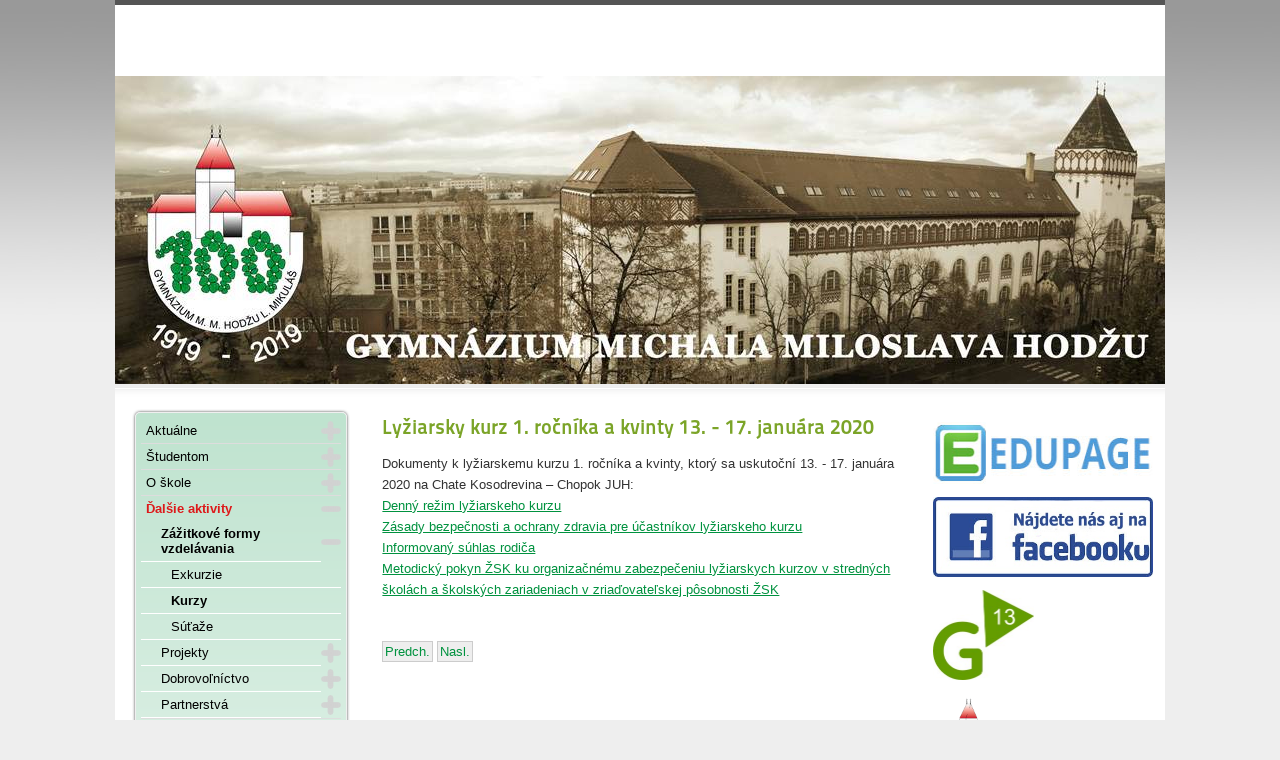

--- FILE ---
content_type: text/html; charset=utf-8
request_url: https://gymlm.sk/index.php/dalsie-aktivity/zaitkove-formy-vzdelavania/kurzy/1131-lyziarsky-kurz-1-rocnika-a-kvinty-23-27-januar-2020
body_size: 9390
content:
	<!DOCTYPE html><html xmlns="http://www.w3.org/1999/xhtml" xml:lang="sk-sk" lang="sk-sk" dir="ltr" >
	<head>
		<base href="https://gymlm.sk/index.php/dalsie-aktivity/zaitkove-formy-vzdelavania/kurzy/1131-lyziarsky-kurz-1-rocnika-a-kvinty-23-27-januar-2020" />
	<meta http-equiv="content-type" content="text/html; charset=utf-8" />
	<meta name="keywords" content="Gymnázium Hodžu Liptovský Mikuláš GMMH gymlm" />
	<meta name="author" content="Administrator" />
	<meta name="description" content="Gymnázium Michala Miloslava Hodžu v Liptovskom Mikuláši" />
	<meta name="generator" content="Joomla! - Open Source Content Management" />
	<title>Lyžiarsky kurz 1. ročníka a kvinty 13. - 17. januára 2020</title>
	<link href="/templates/beez5/favicon.ico" rel="shortcut icon" type="image/vnd.microsoft.icon" />
	<link href="/modules/mod_accordeonmenuck/themes/default/css.php?cssid=accordeonck161" rel="stylesheet" type="text/css" />
	<style type="text/css">

#accordeonck161 { padding:0;margin:0;padding-top: 5px;padding-right: 5px;padding-bottom: 5px;padding-left: 5px;margin-top: 1px;margin-right: 1px;margin-bottom: 1px;margin-left: 1px;background: #BFE3CF;background-color: #BFE3CF;background: -moz-linear-gradient(top,  #BFE3CF 0%, #DFF1E7 100%);background: -webkit-gradient(linear, left top, left bottom, color-stop(0%,#BFE3CF), color-stop(100%,#DFF1E7)); background: -webkit-linear-gradient(top,  #BFE3CF 0%,#DFF1E7 100%);background: -o-linear-gradient(top,  #BFE3CF 0%,#DFF1E7 100%);background: -ms-linear-gradient(top,  #BFE3CF 0%,#DFF1E7 100%);background: linear-gradient(top,  #BFE3CF 0%,#DFF1E7 100%); -moz-border-radius: 5px 5px 5px 5px;-webkit-border-radius: 5px 5px 5px 5px;border-radius: 5px 5px 5px 5px;-moz-box-shadow: 0px 0px 3px 0px #444444;-webkit-box-shadow: 0px 0px 3px 0px #444444;box-shadow: 0px 0px 3px 0px #444444;border-top: #EFEFEF 1px solid ;border-right: #EFEFEF 1px solid ;border-bottom: #EFEFEF 1px solid ;border-left: #EFEFEF 1px solid ; } 
#accordeonck161 li.accordeonck { list-style: none;overflow: hidden; }
#accordeonck161 ul[class^="content"] { margin:0;padding:0; }
#accordeonck161 li.accordeonck > span { position: relative; display: block; }
#accordeonck161 li.accordeonck.parent > span { padding-right: 20px;}
#accordeonck161 li.parent > span span.toggler_icon { position: absolute; cursor: pointer; display: block; height: 100%; z-index: 10;right:0; background: url(/modules/mod_accordeonmenuck/assets/plus.png) center center no-repeat !important;width: 20px;}
#accordeonck161 li.parent.open > span span.toggler_icon { right:0; background: url(/modules/mod_accordeonmenuck/assets/minus.png) center center no-repeat !important;}
#accordeonck161 li.accordeonck.level2 > span { }
#accordeonck161 li.level2 li.accordeonck > span { }
#accordeonck161 a.accordeonck { display: block;text-decoration: none; color: #000000;font-size: 13px;}
#accordeonck161 a.accordeonck:hover { text-decoration: none; color: #DD191A;}
#accordeonck161 li.parent > span a { display: block;outline: none; }
#accordeonck161 li.parent.open > span a {  }
#accordeonck161 a.accordeonck > .badge { margin: 0 0 0 5px; }
#accordeonck161 li.level1 > span {  } 
#accordeonck161 li.level1 > span a { padding-top: 5px;padding-right: 5px;padding-bottom: 5px;padding-left: 5px;color: #000000;font-size: 13px; } 
#accordeonck161 li.level1 > span span.accordeonckdesc { font-size: 10px; } 
#accordeonck161 li.level1:hover > span {  } 
#accordeonck161 li.level1:hover > span a { color: #DD191A; } 
#accordeonck161 li.level1.active > span {  } 
#accordeonck161 li.level1.active > span a { color: #DD191A; } #accordeonck161 ul[class^="content"] {
	display: none;
}
	</style>
	<script type="application/json" class="joomla-script-options new">{"csrf.token":"c996cb8b53f003971a541c1f708c7d0c","system.paths":{"root":"","base":""},"system.keepalive":{"interval":840000,"uri":"\/index.php\/component\/ajax\/?format=json"}}</script>
	<script src="/media/jui/js/jquery.min.js?f473936563a23db26e1b5ab5852663b4" type="text/javascript"></script>
	<script src="/media/jui/js/jquery-noconflict.js?f473936563a23db26e1b5ab5852663b4" type="text/javascript"></script>
	<script src="/media/jui/js/jquery-migrate.min.js?f473936563a23db26e1b5ab5852663b4" type="text/javascript"></script>
	<script src="/media/jui/js/bootstrap.min.js?f473936563a23db26e1b5ab5852663b4" type="text/javascript"></script>
	<script src="/media/system/js/mootools-core.js?f473936563a23db26e1b5ab5852663b4" type="text/javascript"></script>
	<script src="/media/system/js/core.js?f473936563a23db26e1b5ab5852663b4" type="text/javascript"></script>
	<script src="/media/system/js/mootools-more.js?f473936563a23db26e1b5ab5852663b4" type="text/javascript"></script>
	<!--[if lt IE 9]><script src="/media/system/js/polyfill.event.js?f473936563a23db26e1b5ab5852663b4" type="text/javascript"></script><![endif]-->
	<script src="/media/system/js/keepalive.js?f473936563a23db26e1b5ab5852663b4" type="text/javascript"></script>
	<script src="/media/com_accordeonmenuck/assets/accordeonmenuck.js" type="text/javascript"></script>
	<script src="/media/com_accordeonmenuck/assets/jquery.easing.1.3.js" type="text/javascript"></script>
	<script type="text/javascript">
jQuery(document).ready(function(jQuery){new Accordeonmenuck('#accordeonck161', {fadetransition : false,eventtype : 'click',transition : 'linear',menuID : 'accordeonck161',defaultopenedid : '',activeeffect : '',showcounter : '',showactive : '1',closeothers : '1',duree : 500});}); 
	</script>

		<link rel="stylesheet" href="/templates/system/css/system.css" type="text/css" />
		<link rel="stylesheet" href="/templates/beez5/css/position.css" type="text/css" media="screen,projection" />
		<link rel="stylesheet" href="/templates/beez5/css/layout.css" type="text/css" media="screen,projection" />
		<link rel="stylesheet" href="/templates/beez5/css/print.css" type="text/css" media="Print" />
		<link rel="stylesheet" href="/templates/beez5/css/beez5.css" type="text/css" />
		<link rel="stylesheet" href="/templates/beez5/css/general.css" type="text/css" />
				<!--[if lte IE 6]>
			<link href="/templates/beez5/css/ieonly.css" rel="stylesheet" type="text/css" />
		<![endif]-->
		<!--[if IE 7]>
			<link href="/templates/beez5/css/ie7only.css" rel="stylesheet" type="text/css" />
		<![endif]-->
		<!--[if lt IE 9]>
			<script type="text/javascript" src="/templates/beez5/javascript/html5.js"></script>
		<![endif]-->
		<script type="text/javascript" src="/templates/beez5/javascript/hide.js"></script>

		<script type="text/javascript">
			var big ='85%';
			var small='53%';
			var altopen='is open';
			var altclose='is closed';
			var bildauf='/templates/beez5/images/plus.png';
			var bildzu='/templates/beez5/images/minus.png';
			var rightopen='Open info';
			var rightclose='Close info';
			var fontSizeTitle='Font size';
            var bigger='Bigger';
            var reset='Reset';
            var smaller='Smaller';
            var biggerTitle='Increase size';
            var resetTitle='Revert styles to default';
            var smallerTitle='Decrease size';
		</script>

	</head>

	<body>

<div id="all">
	<div id="back">
			<header id="header">
							<div class="logoheader" onclick="location.href='http://www.gymlm.sk'"; style="cursor: pointer;" >
					<h1 id="logo">

																				<span class="header1">
										</span></h1>
				</div><!-- end logoheader -->

					<ul class="skiplinks">
						<li><a href="#main" class="u2">Skip to content</a></li>
						<li><a href="#nav" class="u2">Jump to main navigation and login</a></li>
												<li><a href="#additional" class="u2">Jump to additional information</a></li>
											</ul>
					<h2 class="unseen">Nav view search</h2>
					<h3 class="unseen">Navigation</h3>
					
					<div id="line">
					<div id="fontsize"></div>
					<h3 class="unseen">Search</h3>
					
					</div> <!-- end line -->
		<div id="header-image">
			
							<img src="/templates/beez5/images/fruits.jpg"  alt="Logo" />
					</div>
					</header><!-- end header -->
				<div id="contentarea2">
					<div id="breadcrumbs">

							

					</div>

					
													<nav class="left1 " id="nav">
						
										<div class="moduletable">
						<div class="accordeonck ">
<ul class="menu" id="accordeonck161">
<li id="item-51" class="accordeonck item51 first parent parent level1 " data-level="1" ><span class="accordeonck_outer toggler toggler_1"><span class="toggler_icon"></span><a class="accordeonck " href="javascript:void(0);" >Aktuálne<span class="accordeonckdesc"></span></a></span><ul class="content_1 accordeonck" style="display:none;"><li id="item-231" class="accordeonck item231 first level2 " data-level="2" ><span class="accordeonck_outer "><a class="accordeonck " href="/index.php/frontpage/novinky" >Novinky<span class="accordeonckdesc"></span></a></span></li><li id="item-170" class="accordeonck item170 last level2 " data-level="2" ><span class="accordeonck_outer "><a class="accordeonck " href="https://gymlm01.sharepoint.com/:l:/s/TULIP2/FMaNJ2zXSIpBs0t1tu8Z90gBtU9qyql6PQyzdzSt4j3qhg" target="_blank" >Kalendár podujatí<span class="accordeonckdesc"></span></a></span></li></ul></li><li id="item-88" class="accordeonck item88 parent parent level1 " data-level="1" ><span class="accordeonck_outer toggler toggler_1"><span class="toggler_icon"></span><a class="accordeonck " href="javascript:void(0);" >Študentom<span class="accordeonckdesc"></span></a></span><ul class="content_1 accordeonck" style="display:none;"><li id="item-56" class="accordeonck item56 first level2 " data-level="2" ><span class="accordeonck_outer "><a class="accordeonck " href="http://gymlm.edupage.org/login/?" >Žiacka knižka<span class="accordeonckdesc"></span></a></span></li><li id="item-57" class="accordeonck item57 parent parent level2 " data-level="2" ><span class="accordeonck_outer toggler toggler_2"><span class="toggler_icon"></span><a class="accordeonck " href="javascript:void(0);" >Študovňa<span class="accordeonckdesc"></span></a></span><ul class="content_2 accordeonck" style="display:none;"><li id="item-95" class="accordeonck item95 first level3 " data-level="3" ><span class="accordeonck_outer "><a class="accordeonck " href="/index.php/studium/studovna/e-learning" >E-learning<span class="accordeonckdesc"></span></a></span></li><li id="item-155" class="accordeonck item155 level3 " data-level="3" ><span class="accordeonck_outer "><a class="accordeonck " href="/index.php/studium/studovna/kolska-kninica" >Školská knižnica<span class="accordeonckdesc"></span></a></span></li><li id="item-156" class="accordeonck item156 level3 " data-level="3" ><span class="accordeonck_outer "><a class="accordeonck " href="/index.php/studium/studovna/vzdelavacie-portaly" >Vzdelávacie portály<span class="accordeonckdesc"></span></a></span></li><li id="item-214" class="accordeonck item214 last level3 " data-level="3" ><span class="accordeonck_outer "><a class="A:visited { color: #FFFF00; text-decoration: none; font-weight: bold; } accordeonck " href="/index.php/studium/studovna/2013-03-18-09-56-26" title="Tulip" >Na Tulipe<span class="accordeonckdesc"></span></a></span></li></ul></li><li id="item-152" class="accordeonck item152 level2 " data-level="2" ><span class="accordeonck_outer "><a class="accordeonck " href="http://gymlm.edupage.org/substitution/?" >Zastupovanie<span class="accordeonckdesc"></span></a></span></li><li id="item-153" class="accordeonck item153 level2 " data-level="2" ><span class="accordeonck_outer "><a class="accordeonck " href="http://gymlm.edupage.org/timetable/?" >Rozvrh hodín<span class="accordeonckdesc"></span></a></span></li><li id="item-257" class="accordeonck item257 last level2 " data-level="2" ><span class="accordeonck_outer "><a class="accordeonck " href="/index.php/studium/dotazniky-pre-ziakov" onclick="window.open(this.href,'targetWindow','toolbar=no,location=no,status=no,menubar=no,scrollbars=yes,resizable=yes');return false;" >Dotazníky pre žiakov<span class="accordeonckdesc"></span></a></span></li></ul></li><li id="item-87" class="accordeonck item87 parent parent level1 " data-level="1" ><span class="accordeonck_outer toggler toggler_1"><span class="toggler_icon"></span><a class="accordeonck " href="javascript:void(0);" >O škole<span class="accordeonckdesc"></span></a></span><ul class="content_1 accordeonck" style="display:none;"><li id="item-52" class="accordeonck item52 first level2 " data-level="2" ><span class="accordeonck_outer "><a class="accordeonck " href="/index.php/oskole/kontakty1" >Kontakty<span class="accordeonckdesc"></span></a></span></li><li id="item-53" class="accordeonck item53 parent parent level2 " data-level="2" ><span class="accordeonck_outer toggler toggler_2"><span class="toggler_icon"></span><a class="accordeonck " href="javascript:void(0);" >História školy<span class="accordeonckdesc"></span></a></span><ul class="content_2 accordeonck" style="display:none;"><li id="item-89" class="accordeonck item89 first parent parent level3 " data-level="3" ><span class="accordeonck_outer toggler toggler_3"><span class="toggler_icon"></span><a class="accordeonck " href="javascript:void(0);" >Archív článkov<span class="accordeonckdesc"></span></a></span><ul class="content_3 accordeonck" style="display:none;"><li id="item-329" class="accordeonck item329 first level4 " data-level="4" ><span class="accordeonck_outer "><a class="accordeonck " href="/index.php/oskole/historiaskoly/fotogaleria/skolsky-rok-2019-20" >Školský rok 2019/20<span class="accordeonckdesc"></span></a></span></li><li id="item-328" class="accordeonck item328 level4 " data-level="4" ><span class="accordeonck_outer "><a class="accordeonck " href="/index.php/oskole/historiaskoly/fotogaleria/skolsky-rok-2018-19" >Školský rok 2018/19<span class="accordeonckdesc"></span></a></span></li><li id="item-326" class="accordeonck item326 level4 " data-level="4" ><span class="accordeonck_outer "><a class="accordeonck " href="/index.php/oskole/historiaskoly/fotogaleria/skolsky-rok-2017-18" >Školský rok 2017/18<span class="accordeonckdesc"></span></a></span></li><li id="item-327" class="accordeonck item327 level4 " data-level="4" ><span class="accordeonck_outer "><a class="accordeonck " href="/index.php/oskole/historiaskoly/fotogaleria/skolsky-rok-2016-17" >Školský rok 2016/17<span class="accordeonckdesc"></span></a></span></li><li id="item-325" class="accordeonck item325 level4 " data-level="4" ><span class="accordeonck_outer "><a class="accordeonck " href="/index.php/oskole/historiaskoly/fotogaleria/kolsky-rok-20142016" >Školský rok 2015/16<span class="accordeonckdesc"></span></a></span></li><li id="item-260" class="accordeonck item260 level4 " data-level="4" ><span class="accordeonck_outer "><a class="accordeonck " href="/index.php/oskole/historiaskoly/fotogaleria/kolsky-rok-20142015" >Školský rok 2014/15<span class="accordeonckdesc"></span></a></span></li><li id="item-259" class="accordeonck item259 level4 " data-level="4" ><span class="accordeonck_outer "><a class="accordeonck " href="/index.php/oskole/historiaskoly/fotogaleria/kolsky-rok-20132014" >Školský rok 2013/14<span class="accordeonckdesc"></span></a></span></li><li id="item-258" class="accordeonck item258 level4 " data-level="4" ><span class="accordeonck_outer "><a class="accordeonck " href="/index.php/oskole/historiaskoly/fotogaleria/kolsky-rok-20122013" >Školský rok 2012/13<span class="accordeonckdesc"></span></a></span></li><li id="item-172" class="accordeonck item172 level4 " data-level="4" ><span class="accordeonck_outer "><a class="accordeonck " href="/index.php/oskole/historiaskoly/fotogaleria/kolsky-rok-20112012" >Školský rok 2011/12<span class="accordeonckdesc"></span></a></span></li><li id="item-102" class="accordeonck item102 level4 " data-level="4" ><span class="accordeonck_outer "><a class="accordeonck " href="/index.php/oskole/historiaskoly/fotogaleria/kolsky-rok-20102011" >Školský rok 2010/11<span class="accordeonckdesc"></span></a></span></li><li id="item-103" class="accordeonck item103 level4 " data-level="4" ><span class="accordeonck_outer "><a class="accordeonck " href="/index.php/oskole/historiaskoly/fotogaleria/kolsky-rok-20092010" >Školský rok 2009/10<span class="accordeonckdesc"></span></a></span></li><li id="item-104" class="accordeonck item104 level4 " data-level="4" ><span class="accordeonck_outer "><a class="accordeonck " href="/index.php/oskole/historiaskoly/fotogaleria/kolsky-rok-20082009" >Školský rok 2008/09<span class="accordeonckdesc"></span></a></span></li><li id="item-105" class="accordeonck item105 level4 " data-level="4" ><span class="accordeonck_outer "><a class="accordeonck " href="/index.php/oskole/historiaskoly/fotogaleria/kolsky-rok-20072008" >Školský rok 2007/08<span class="accordeonckdesc"></span></a></span></li><li id="item-93" class="accordeonck item93 level4 " data-level="4" ><span class="accordeonck_outer "><a class="accordeonck " href="/index.php/oskole/historiaskoly/fotogaleria/kolsky-rok-20062007" >Školský rok 2006/07<span class="accordeonckdesc"></span></a></span></li><li id="item-106" class="accordeonck item106 level4 " data-level="4" ><span class="accordeonck_outer "><a class="accordeonck " href="/index.php/oskole/historiaskoly/fotogaleria/kolsky-rok-20052006" >Školský rok 2005/06<span class="accordeonckdesc"></span></a></span></li><li id="item-107" class="accordeonck item107 level4 " data-level="4" ><span class="accordeonck_outer "><a class="accordeonck " href="/index.php/oskole/historiaskoly/fotogaleria/kolsky-rok-20042005" >Školský rok 2004/05<span class="accordeonckdesc"></span></a></span></li><li id="item-108" class="accordeonck item108 level4 " data-level="4" ><span class="accordeonck_outer "><a class="accordeonck " href="/index.php/oskole/historiaskoly/fotogaleria/kolsky-rok-20032004" >Školský rok 2003/04<span class="accordeonckdesc"></span></a></span></li><li id="item-109" class="accordeonck item109 last level4 " data-level="4" ><span class="accordeonck_outer "><a class="accordeonck " href="/index.php/oskole/historiaskoly/fotogaleria/kolsky-rok-20022003" >Školský rok 2002/03<span class="accordeonckdesc"></span></a></span></li></ul></li><li id="item-97" class="accordeonck item97 parent parent level3 " data-level="3" ><span class="accordeonck_outer toggler toggler_3"><span class="toggler_icon"></span><a class="accordeonck " href="javascript:void(0);" >Absolventi školy<span class="accordeonckdesc"></span></a></span><ul class="content_3 accordeonck" style="display:none;"><li id="item-98" class="accordeonck item98 first last level4 " data-level="4" ><span class="accordeonck_outer "><a class="accordeonck " href="/index.php/oskole/historiaskoly/absolventi-koly/od-1919-do-19971998" >Zoznam absolventov školy<span class="accordeonckdesc"></span></a></span></li></ul></li><li id="item-101" class="accordeonck item101 last level3 " data-level="3" ><span class="accordeonck_outer "><a class="accordeonck " href="/index.php/oskole/historiaskoly/uitelia-v-minulosti" >Učitelia v minulosti<span class="accordeonckdesc"></span></a></span></li></ul></li><li id="item-54" class="accordeonck item54 parent parent level2 " data-level="2" ><span class="accordeonck_outer toggler toggler_2"><span class="toggler_icon"></span><a class="accordeonck " href="javascript:void(0);" >Dokumenty<span class="accordeonckdesc"></span></a></span><ul class="content_2 accordeonck" style="display:none;"><li id="item-72" class="accordeonck item72 first parent parent level3 " data-level="3" ><span class="accordeonck_outer toggler toggler_3"><span class="toggler_icon"></span><a class="accordeonck " href="javascript:void(0);" >Koncepčné dokumenty<span class="accordeonckdesc"></span></a></span><ul class="content_3 accordeonck" style="display:none;"><li id="item-96" class="accordeonck item96 first level4 " data-level="4" ><span class="accordeonck_outer "><a class="accordeonck " href="/index.php/oskole/dokumenty/koncepcnedokumenty/hodnoty-koly" >Hodnoty školy<span class="accordeonckdesc"></span></a></span></li><li id="item-159" class="accordeonck item159 level4 " data-level="4" ><span class="accordeonck_outer "><a class="accordeonck " href="/index.php/oskole/dokumenty/koncepcnedokumenty/tatut-gmmh" >Štatút GMMH<span class="accordeonckdesc"></span></a></span></li><li id="item-160" class="accordeonck item160 last level4 " data-level="4" ><span class="accordeonck_outer "><a class="accordeonck " href="/index.php/oskole/dokumenty/koncepcnedokumenty/profil-absolventa" >Profil absolventa<span class="accordeonckdesc"></span></a></span></li></ul></li><li id="item-161" class="accordeonck item161 level3 " data-level="3" ><span class="accordeonck_outer "><a class="accordeonck " href="/index.php/oskole/dokumenty/kolsky-vzdelavaci-program" >Školský vzdelávací program<span class="accordeonckdesc"></span></a></span></li><li id="item-90" class="accordeonck item90 parent last parent level3 " data-level="3" ><span class="accordeonck_outer toggler toggler_3"><span class="toggler_icon"></span><a class="accordeonck " href="javascript:void(0);" >Režimové dokumenty<span class="accordeonckdesc"></span></a></span><ul class="content_3 accordeonck" style="display:none;"><li id="item-163" class="accordeonck item163 first level4 " data-level="4" ><span class="accordeonck_outer "><a class="accordeonck " href="/index.php/oskole/dokumenty/rezimove-dokumenty/organizany-poriadok" >Organizačný poriadok<span class="accordeonckdesc"></span></a></span></li><li id="item-164" class="accordeonck item164 level4 " data-level="4" ><span class="accordeonck_outer "><a class="accordeonck " href="/index.php/oskole/dokumenty/rezimove-dokumenty/pracovny-poriadok" >Pracovný poriadok<span class="accordeonckdesc"></span></a></span></li><li id="item-165" class="accordeonck item165 level4 " data-level="4" ><span class="accordeonck_outer "><a class="accordeonck " href="/index.php/oskole/dokumenty/rezimove-dokumenty/klasifikany-poriadok" >Klasifikačný poriadok<span class="accordeonckdesc"></span></a></span></li><li id="item-166" class="accordeonck item166 level4 " data-level="4" ><span class="accordeonck_outer "><a class="accordeonck " href="/index.php/oskole/dokumenty/rezimove-dokumenty/kolsky-poriadok" >Školský poriadok<span class="accordeonckdesc"></span></a></span></li><li id="item-294" class="accordeonck item294 level4 " data-level="4" ><span class="accordeonck_outer "><a class="accordeonck " href="http://www.gymlm.sk/nfs/www/riaditelstvo/InformovanySuhlasZZ.pdf" >Informovaný súhlas zákonného zástupcu<span class="accordeonckdesc"></span></a></span></li><li id="item-295" class="accordeonck item295 last level4 " data-level="4" ><span class="accordeonck_outer "><a class="accordeonck " href="http://www.gymlm.sk/nfs/www/riaditelstvo/SmernicaKSkolskymUrazom.pdf" >Smernica k školským úrazom<span class="accordeonckdesc"></span></a></span></li></ul></li></ul></li><li id="item-58" class="accordeonck item58 level2 " data-level="2" ><span class="accordeonck_outer "><a class="accordeonck " href="http://gymlm.edupage.org/forms/?" >Triedy<span class="accordeonckdesc"></span></a></span></li><li id="item-59" class="accordeonck item59 level2 " data-level="2" ><span class="accordeonck_outer "><a class="accordeonck " href="https://gymlm.edupage.org/teachers/" >Učitelia<span class="accordeonckdesc"></span></a></span></li><li id="item-118" class="accordeonck item118 parent last parent level2 " data-level="2" ><span class="accordeonck_outer toggler toggler_2"><span class="toggler_icon"></span><a class="accordeonck " href="javascript:void(0);" >Poradenstvo<span class="accordeonckdesc"></span></a></span><ul class="content_2 accordeonck" style="display:none;"><li id="item-120" class="accordeonck item120 first level3 " data-level="3" ><span class="accordeonck_outer "><a class="accordeonck " href="/index.php/oskole/poradenstvo/kolsky-psycholog" >Školský psychológ<span class="accordeonckdesc"></span></a></span></li><li id="item-121" class="accordeonck item121 level3 " data-level="3" ><span class="accordeonck_outer "><a class="accordeonck " href="/index.php/oskole/poradenstvo/vvp" >ŠVVP<span class="accordeonckdesc"></span></a></span></li><li id="item-122" class="accordeonck item122 level3 " data-level="3" ><span class="accordeonck_outer "><a class="accordeonck " href="/index.php/oskole/poradenstvo/karierove" >Kariérové<span class="accordeonckdesc"></span></a></span></li><li id="item-123" class="accordeonck item123 level3 " data-level="3" ><span class="accordeonck_outer "><a class="accordeonck " href="/index.php/oskole/poradenstvo/prevencie" >Prevencie<span class="accordeonckdesc"></span></a></span></li><li id="item-124" class="accordeonck item124 last level3 " data-level="3" ><span class="accordeonck_outer "><a class="accordeonck " href="/index.php/oskole/poradenstvo/vychovne" >Výchovné<span class="accordeonckdesc"></span></a></span></li></ul></li></ul></li><li id="item-94" class="accordeonck item94 active parent parent level1 " data-level="1" ><span class="accordeonck_outer toggler toggler_1"><span class="toggler_icon"></span><a class="accordeonck isactive " href="javascript:void(0);" >Ďalšie aktivity<span class="accordeonckdesc"></span></a></span><ul class="content_1 accordeonck" style=""><li id="item-110" class="accordeonck item110 active first parent parent level2 " data-level="2" ><span class="accordeonck_outer toggler toggler_2"><span class="toggler_icon"></span><a class="accordeonck isactive " href="javascript:void(0);" >Zážitkové formy vzdelávania<span class="accordeonckdesc"></span></a></span><ul class="content_2 accordeonck" style=""><li id="item-111" class="accordeonck item111 first level3 " data-level="3" ><span class="accordeonck_outer "><a class="accordeonck " href="/index.php/dalsie-aktivity/zaitkove-formy-vzdelavania/exkurzie" >Exkurzie<span class="accordeonckdesc"></span></a></span></li><li id="item-112" class="accordeonck item112 current active level3 " data-level="3" ><span class="accordeonck_outer "><a class="accordeonck isactive " href="/index.php/dalsie-aktivity/zaitkove-formy-vzdelavania/kurzy" >Kurzy<span class="accordeonckdesc"></span></a></span></li><li id="item-113" class="accordeonck item113 last level3 " data-level="3" ><span class="accordeonck_outer "><a class="accordeonck " href="/index.php/dalsie-aktivity/zaitkove-formy-vzdelavania/suae" >Súťaže<span class="accordeonckdesc"></span></a></span></li></ul></li><li id="item-114" class="accordeonck item114 parent parent level2 " data-level="2" ><span class="accordeonck_outer toggler toggler_2"><span class="toggler_icon"></span><a class="accordeonck " href="javascript:void(0);" >Projekty<span class="accordeonckdesc"></span></a></span><ul class="content_2 accordeonck" style="display:none;"><li id="item-213" class="accordeonck item213 first level3 " data-level="3" ><span class="accordeonck_outer "><a class="accordeonck " href="/index.php/dalsie-aktivity/projekty/esf-skola-pre-prax" >ESF Škola pre prax<span class="accordeonckdesc"></span></a></span></li><li id="item-222" class="accordeonck item222 level3 " data-level="3" ><span class="accordeonck_outer "><a class="accordeonck " href="http://www.gymlm.sk/nfs/www/RFTHAGP/" target="_blank" >Riding for the health and green planet<span class="accordeonckdesc"></span></a></span></li><li id="item-55" class="accordeonck item55 level3 " data-level="3" ><span class="accordeonck_outer "><a class="accordeonck " href="/index.php/dalsie-aktivity/projekty/zelenaskola" >Zelená škola<span class="accordeonckdesc"></span></a></span></li><li id="item-115" class="accordeonck item115 parent parent level3 " data-level="3" ><span class="accordeonck_outer toggler toggler_3"><span class="toggler_icon"></span><a class="accordeonck " href="javascript:void(0);" >Ukončené projekty<span class="accordeonckdesc"></span></a></span><ul class="content_3 accordeonck" style="display:none;"><li id="item-92" class="accordeonck item92 first last level4 " data-level="4" ><span class="accordeonck_outer "><a class="accordeonck " href="http://talec-gymlm.webnode.sk/" >TALEC<span class="accordeonckdesc"></span></a></span></li></ul></li><li id="item-247" class="accordeonck item247 parent last parent level3 " data-level="3" ><span class="accordeonck_outer toggler toggler_3"><span class="toggler_icon"></span><a class="accordeonck " href="javascript:void(0);" >Modrá škola<span class="accordeonckdesc"></span></a></span><ul class="content_3 accordeonck" style="display:none;"><li id="item-256" class="accordeonck item256 first level4 " data-level="4" ><span class="accordeonck_outer "><a class="accordeonck " href="/index.php/dalsie-aktivity/projekty/modra-skola/o-projekte" >O projekte<span class="accordeonckdesc"></span></a></span></li><li id="item-248" class="accordeonck item248 level4 " data-level="4" ><span class="accordeonck_outer "><a class="accordeonck " href="/index.php/dalsie-aktivity/projekty/modra-skola/uprava-arealu-skoly" >Úprava areálu školy<span class="accordeonckdesc"></span></a></span></li><li id="item-249" class="accordeonck item249 level4 " data-level="4" ><span class="accordeonck_outer "><a class="accordeonck " href="/index.php/dalsie-aktivity/projekty/modra-skola/norsko" >Nórsko<span class="accordeonckdesc"></span></a></span></li><li id="item-250" class="accordeonck item250 level4 " data-level="4" ><span class="accordeonck_outer "><a class="accordeonck " href="/index.php/dalsie-aktivity/projekty/modra-skola/stretnutie-modrych-skol" >Stretnutie Modrých škôl<span class="accordeonckdesc"></span></a></span></li><li id="item-251" class="accordeonck item251 level4 " data-level="4" ><span class="accordeonck_outer "><a class="accordeonck " href="/index.php/dalsie-aktivity/projekty/modra-skola/vysadba-stromov" >Výsadba stromov<span class="accordeonckdesc"></span></a></span></li><li id="item-252" class="accordeonck item252 level4 " data-level="4" ><span class="accordeonck_outer "><a class="accordeonck " href="http://www.smopaj.sk/" >SMOPaJ<span class="accordeonckdesc"></span></a></span></li><li id="item-254" class="accordeonck item254 level4 " data-level="4" ><span class="accordeonck_outer "><a class="accordeonck " href="/index.php/dalsie-aktivity/projekty/modra-skola/cistenie-liptovskej-mary" >Čistenie Liptovskej Mary<span class="accordeonckdesc"></span></a></span></li><li id="item-255" class="accordeonck item255 level4 " data-level="4" ><span class="accordeonck_outer "><a class="accordeonck " href="/index.php/dalsie-aktivity/projekty/modra-skola/cisticka-odpadovych-vod" >Čistička odpadových vôd<span class="accordeonckdesc"></span></a></span></li><li id="item-262" class="accordeonck item262 last level4 " data-level="4" ><span class="accordeonck_outer "><a class="accordeonck " href="/index.php/dalsie-aktivity/projekty/modra-skola/cesta-do-norska" >Cesta do Nórska<span class="accordeonckdesc"></span></a></span></li></ul></li></ul></li><li id="item-116" class="accordeonck item116 parent parent level2 " data-level="2" ><span class="accordeonck_outer toggler toggler_2"><span class="toggler_icon"></span><a class="accordeonck " href="javascript:void(0);" >Dobrovoľníctvo<span class="accordeonckdesc"></span></a></span><ul class="content_2 accordeonck" style="display:none;"><li id="item-117" class="accordeonck item117 first last level3 " data-level="3" ><span class="accordeonck_outer "><a class="accordeonck " href="/index.php/dalsie-aktivity/dobrovonictvo/verejne-zbierky" >Verejné zbierky<span class="accordeonckdesc"></span></a></span></li></ul></li><li id="item-119" class="accordeonck item119 parent parent level2 " data-level="2" ><span class="accordeonck_outer toggler toggler_2"><span class="toggler_icon"></span><a class="accordeonck " href="javascript:void(0);" >Partnerstvá<span class="accordeonckdesc"></span></a></span><ul class="content_2 accordeonck" style="display:none;"><li id="item-125" class="accordeonck item125 first level3 " data-level="3" ><span class="accordeonck_outer "><a class="accordeonck " href="/index.php/dalsie-aktivity/partnerstva/rada-koly" >Rada školy<span class="accordeonckdesc"></span></a></span></li><li id="item-143" class="accordeonck item143 level3 " data-level="3" ><span class="accordeonck_outer "><a class="accordeonck " href="/index.php/dalsie-aktivity/partnerstva/rada-rodiov" >Rada rodičov<span class="accordeonckdesc"></span></a></span></li><li id="item-145" class="accordeonck item145 level3 " data-level="3" ><span class="accordeonck_outer "><a class="accordeonck " href="/index.php/dalsie-aktivity/partnerstva/hodov-samovzdelavaci-spolok" >Hodžov samovzdelávací spolok<span class="accordeonckdesc"></span></a></span></li><li id="item-146" class="accordeonck item146 level3 " data-level="3" ><span class="accordeonck_outer "><a class="accordeonck " href="/index.php/dalsie-aktivity/partnerstva/alie-partnerstva" >Ďalšie partnerstvá<span class="accordeonckdesc"></span></a></span></li><li id="item-147" class="accordeonck item147 parent parent level3 " data-level="3" ><span class="accordeonck_outer toggler toggler_3"><span class="toggler_icon"></span><a class="accordeonck " href="javascript:void(0);" >Gymnázium Kroměříž<span class="accordeonckdesc"></span></a></span><ul class="content_3 accordeonck" style="display:none;"><li id="item-148" class="accordeonck item148 first last level4 " data-level="4" ><span class="accordeonck_outer "><a class="accordeonck " href="/index.php/dalsie-aktivity/partnerstva/gymnazium-kromi/sedlakov-memorial" >Sedláčkov memoriál<span class="accordeonckdesc"></span></a></span></li></ul></li><li id="item-144" class="accordeonck item144 parent last parent level3 " data-level="3" ><span class="accordeonck_outer toggler toggler_3"><span class="toggler_icon"></span><a class="accordeonck " href="javascript:void(0);" >Žiacka školská rada<span class="accordeonckdesc"></span></a></span><ul class="content_3 accordeonck" style="display:none;"><li id="item-284" class="accordeonck item284 first level4 " data-level="4" ><span class="accordeonck_outer "><a class="accordeonck " href="/index.php/dalsie-aktivity/partnerstva/ziacka-skolska-rada/aktivity" >Aktivity<span class="accordeonckdesc"></span></a></span></li><li id="item-285" class="accordeonck item285 level4 " data-level="4" ><span class="accordeonck_outer "><a class="accordeonck " href="/index.php/dalsie-aktivity/partnerstva/ziacka-skolska-rada/statut" >Štatút<span class="accordeonckdesc"></span></a></span></li><li id="item-286" class="accordeonck item286 last level4 " data-level="4" ><span class="accordeonck_outer "><a class="accordeonck " href="/index.php/dalsie-aktivity/partnerstva/ziacka-skolska-rada/clenovia" >Členovia<span class="accordeonckdesc"></span></a></span></li></ul></li></ul></li></ul></li><li id="item-194" class="accordeonck item194 parent parent level1 " data-level="1" ><span class="accordeonck_outer toggler toggler_1"><span class="toggler_icon"></span><a class="accordeonck " href="javascript:void(0);" >ÚRAD<span class="accordeonckdesc"></span></a></span><ul class="content_1 accordeonck" style="display:none;"><li id="item-91" class="accordeonck item91 first level2 " data-level="2" ><span class="accordeonck_outer "><a class="accordeonck " href="/index.php/urad/prijimacky" >Prijímacie konanie<span class="accordeonckdesc"></span></a></span></li><li id="item-169" class="accordeonck item169 level2 " data-level="2" ><span class="accordeonck_outer "><a class="accordeonck " href="/index.php/urad/vyrone-spravy" >Výročné správy<span class="accordeonckdesc"></span></a></span></li><li id="item-167" class="accordeonck item167 level2 " data-level="2" ><span class="accordeonck_outer "><a class="accordeonck " href="/index.php/urad/pristup-k-informaciam" >Prístup k informáciám<span class="accordeonckdesc"></span></a></span></li><li id="item-212" class="accordeonck item212 last level2 " data-level="2" ><span class="accordeonck_outer "><a class="accordeonck " href="/index.php/urad/zverejnovanie-fin-operacii" >Zverejňovanie fin. operácií<span class="accordeonckdesc"></span></a></span></li></ul></li><li id="item-142" class="accordeonck item142 level1 " data-level="1" ><span class="accordeonck_outer "><a class="accordeonck " href="/index.php/jazykova-kola" >Jazyková škola<span class="accordeonckdesc"></span></a></span></li><li id="item-126" class="accordeonck item126 parent parent level1 " data-level="1" ><span class="accordeonck_outer toggler toggler_1"><span class="toggler_icon"></span><a class="accordeonck " href="javascript:void(0);" >Školská jedáleň<span class="accordeonckdesc"></span></a></span><ul class="content_1 accordeonck" style="display:none;"><li id="item-131" class="accordeonck item131 first level2 " data-level="2" ><span class="accordeonck_outer "><a class="accordeonck " href="/index.php/kolska-jedale/o-nas" >O nás<span class="accordeonckdesc"></span></a></span></li><li id="item-130" class="accordeonck item130 level2 " data-level="2" ><span class="accordeonck_outer "><a class="accordeonck " href="/index.php/kolska-jedale/aktuality" >Aktuality<span class="accordeonckdesc"></span></a></span></li><li id="item-127" class="accordeonck item127 parent parent level2 " data-level="2" ><span class="accordeonck_outer toggler toggler_2"><span class="toggler_icon"></span><a class="accordeonck " href="javascript:void(0);" >Jedálny lístok<span class="accordeonckdesc"></span></a></span><ul class="content_2 accordeonck" style="display:none;"><li id="item-138" class="accordeonck item138 first level3 " data-level="3" ><span class="accordeonck_outer "><a class="accordeonck " href="/index.php/kolska-jedale/jedalny-listok/zasady-zostavovania-jl" >Zásady zostavovania JL<span class="accordeonckdesc"></span></a></span></li><li id="item-139" class="accordeonck item139 level3 " data-level="3" ><span class="accordeonck_outer "><a class="accordeonck " href="/index.php/kolska-jedale/jedalny-listok/alergeny-v-potravinach" >Alergény v potravinách<span class="accordeonckdesc"></span></a></span></li><li id="item-209" class="accordeonck item209 last level3 " data-level="3" ><span class="accordeonck_outer "><a class="accordeonck " href="https://www.strava.cz/strava/stravnik/jidelnicky?zarizeni=9617" title="Aktuálny jedálny lístok" >Aktuálny jedálny lístok<span class="accordeonckdesc"></span></a></span></li></ul></li><li id="item-128" class="accordeonck item128 parent parent level2 " data-level="2" ><span class="accordeonck_outer toggler toggler_2"><span class="toggler_icon"></span><a class="accordeonck " href="javascript:void(0);" >Služby stravníkom<span class="accordeonckdesc"></span></a></span><ul class="content_2 accordeonck" style="display:none;"><li id="item-134" class="accordeonck item134 first level3 " data-level="3" ><span class="accordeonck_outer "><a class="accordeonck " href="/index.php/kolska-jedale/sluby-stravnikom/objednavanie-cez-internet" >Objednávanie cez internet<span class="accordeonckdesc"></span></a></span></li><li id="item-140" class="accordeonck item140 level3 " data-level="3" ><span class="accordeonck_outer "><a class="accordeonck " href="/index.php/kolska-jedale/sluby-stravnikom/mlieny-program" >Mliečny program<span class="accordeonckdesc"></span></a></span></li><li id="item-141" class="accordeonck item141 last level3 " data-level="3" ><span class="accordeonck_outer "><a class="accordeonck " href="/index.php/kolska-jedale/sluby-stravnikom/pitny-reim" >Pitný režim<span class="accordeonckdesc"></span></a></span></li></ul></li><li id="item-129" class="accordeonck item129 last level2 " data-level="2" ><span class="accordeonck_outer "><a class="accordeonck " href="/index.php/kolska-jedale/ceny-a-platby" >Ceny a platby<span class="accordeonckdesc"></span></a></span></li></ul></li><li id="item-361" class="accordeonck item361 last level1 " data-level="1" ><span class="accordeonck_outer "><a class="accordeonck " href="/index.php/youtube" >YOUTUBE<span class="accordeonckdesc"></span></a></span></li></ul></div>
		</div>
	
								
<div
	class="moduletable_js "><h3 class="js_heading"><span class="backh"> <span
	class="backh1">Prihlasovanie <a href="#"
	title="click"
	onclick="auf('module_82'); return false"
	class="opencloselink" id="link_82"> <span
	class="no"><img src="/templates/beez5/images/plus.png"
	alt="is closed" />
</span></a></span></span></h3> <div class="module_content "
	id="module_82" tabindex="-1"><form action="/index.php/dalsie-aktivity/zaitkove-formy-vzdelavania/kurzy" method="post" id="login-form" class="form-inline">
		<div class="userdata">
		<div id="form-login-username" class="control-group">
			<div class="controls">
									<div class="input-prepend">
						<span class="add-on">
							<span class="icon-user hasTooltip" title="Používateľské meno"></span>
							<label for="modlgn-username" class="element-invisible">Používateľské meno</label>
						</span>
						<input id="modlgn-username" type="text" name="username" class="input-small" tabindex="0" size="18" placeholder="Používateľské meno" />
					</div>
							</div>
		</div>
		<div id="form-login-password" class="control-group">
			<div class="controls">
									<div class="input-prepend">
						<span class="add-on">
							<span class="icon-lock hasTooltip" title="Heslo">
							</span>
								<label for="modlgn-passwd" class="element-invisible">Heslo							</label>
						</span>
						<input id="modlgn-passwd" type="password" name="password" class="input-small" tabindex="0" size="18" placeholder="Heslo" />
					</div>
							</div>
		</div>
						<div id="form-login-remember" class="control-group checkbox">
			<label for="modlgn-remember" class="control-label">Pamätaj si ma</label> <input id="modlgn-remember" type="checkbox" name="remember" class="inputbox" value="yes"/>
		</div>
				<div id="form-login-submit" class="control-group">
			<div class="controls">
				<button type="submit" tabindex="0" name="Submit" class="btn btn-primary login-button">Prihlásiť</button>
			</div>
		</div>
					<ul class="unstyled">
							<li>
					<a href="/index.php/component/users/?view=remind&amp;Itemid=51">
					Nepamätáte si používateľské meno?</a>
				</li>
				<li>
					<a href="/index.php/component/users/?view=reset&amp;Itemid=51">
					Zabudli ste heslo?</a>
				</li>
			</ul>
		<input type="hidden" name="option" value="com_users" />
		<input type="hidden" name="task" value="user.login" />
		<input type="hidden" name="return" value="aHR0cHM6Ly9neW1sbS5zay9pbmRleC5waHAvZGFsc2llLWFrdGl2aXR5L3phaXRrb3ZlLWZvcm15LXZ6ZGVsYXZhbmlhL2t1cnp5LzExMzEtbHl6aWFyc2t5LWt1cnotMS1yb2NuaWthLWEta3ZpbnR5LTIzLTI3LWphbnVhci0yMDIw" />
		<input type="hidden" name="c996cb8b53f003971a541c1f708c7d0c" value="1" />	</div>
	</form>
</div>
</div>
	
								

													</nav>
						
					
					<div id="wrapper" >

						<div id="main">

						
							<div id="system-message-container">
	</div>

							<article class="item-page">
		<h2>
			Lyžiarsky kurz 1. ročníka a kvinty 13. - 17. januára 2020		</h2>


	
	


	

			<p>Dokumenty k lyžiarskemu kurzu 1. ročníka a kvinty, ktorý sa uskutoční 13. - 17. januára 2020 na Chate Kosodrevina – Chopok JUH:<br /> <a title="Denný režim lyžiarskeho kurzu" href="http://www.gymlm.sk/nfs/www/web/foto19-20/LVVZ1r2020/Denny_rezim_lyziarsky_kurz_1.r2020.pdf" target="_blank" rel="noopener noreferrer">Denný režim lyžiarskeho kurzu</a><br /> <a title="Zásady bezpečnosti a ochrany zdravia pre účastníkov lyžiarskeho kurzu" href="http://www.gymlm.sk/nfs/www/web/foto19-20/LVVZ1r2020/BOZP_lyziarsky_kurz_GMMH_2020.pdf" target="_blank" rel="noopener noreferrer">Zásady bezpečnosti a ochrany zdravia pre účastníkov lyžiarskeho kurzu</a><br /> <a title="Informovaný súhlas rodiča" href="http://www.gymlm.sk/nfs/www/web/foto19-20/LVVZ1r2020/Navratka+IS_1.r2020.pdf" target="_blank" rel="noopener noreferrer">Informovaný súhlas rodiča</a><br /><a title="Metodický pokyn ŽSK ku organizačnému zabezpečeniu lyžiarskych kurzov v stredných školách a školských zariadeniach v zriaďovateľskej pôsobnosti ŽSK" href="http://www.gymlm.sk/nfs/www/web/foto16-17/LVVZ1r2017/Metodicky_pokyn_lyziarsky_kurz.pdf" target="_blank" rel="noopener noreferrer">Metodický pokyn ŽSK ku organizačnému zabezpečeniu lyžiarskych kurzov v stredných školách a školských zariadeniach v zriaďovateľskej pôsobnosti ŽSK</a></p>
<p> </p><ul class="pager pagenav">
	<li class="previous">
		<a class="hasTooltip" title="Lyžiarsky kurz tercie 9. - 13. 3. 2020" aria-label="Predchádzajúci článok: Lyžiarsky kurz tercie 9. - 13. 3. 2020" href="/index.php/dalsie-aktivity/zaitkove-formy-vzdelavania/kurzy/1144-lyziarsky-kurz-tercie-7-11-1-2020" rel="prev">
			<span class="icon-chevron-left" aria-hidden="true"></span> <span aria-hidden="true">Predch.</span>		</a>
	</li>
	<li class="next">
		<a class="hasTooltip" title="KOŽAZ 2019" aria-label="Nasledujúci článok: KOŽAZ 2019" href="/index.php/dalsie-aktivity/zaitkove-formy-vzdelavania/kurzy/1105-kozaz-2019" rel="next">
			<span aria-hidden="true">Nasl.</span> <span class="icon-chevron-right" aria-hidden="true"></span>		</a>
	</li>
</ul>

		</article>



						</div><!-- end main -->

					</div><!-- end wrapper -->

									<h2 class="unseen">
						Additional information					</h2>
					<div id="close">
						<a href="#" onclick="auf('right')">
							<span id="bild">
								Close info</span></a>
					</div>

									<aside id="right">
				
						<a id="additional"></a>
						
						
						<div class="moduletable">
 <div class="bannergroup">

	<div class="banneritem">
																																																																			<a
							href="/index.php/component/banners/click/20" target="_blank" rel="noopener noreferrer"
							title="Edupage">
							<img
								src="https://gymlm.sk/images/banners/Edupage19.png"
								alt="Naša Edupage"
								 width="220"								 height="62"							/>
						</a>
																<div class="clr"></div>
	</div>
	<div class="banneritem">
																																																																			<a
							href="/index.php/component/banners/click/10" target="_blank" rel="noopener noreferrer"
							title="Náš Facebook">
							<img
								src="https://gymlm.sk/images/banners/FB.jpg"
								alt="Náš Facebook"
								 width="220"								 height="80"							/>
						</a>
																<div class="clr"></div>
	</div>
	<div class="banneritem">
																																																																			<a
							href="/index.php/component/banners/click/7" target="_blank" rel="noopener noreferrer"
							title="Cezhraničný gymnaziálny klaster G13">
							<img
								src="https://gymlm.sk/images/banners/G13.jpg"
								alt="Cezhraničný gymnaziálny klaster G13"
																 height="90"							/>
						</a>
																<div class="clr"></div>
	</div>
	<div class="banneritem">
																																																																			<a
							href="/index.php/component/banners/click/22" target="_blank" rel="noopener noreferrer"
							title="Oslavy storočnice školy">
							<img
								src="https://gymlm.sk/images/banners/Storocnica.png"
								alt="Oslavy storočnice školy"
								 width="80"								 height="113"							/>
						</a>
																<div class="clr"></div>
	</div>
	<div class="banneritem">
																																																																			<a
							href="/index.php/component/banners/click/14" target="_blank" rel="noopener noreferrer"
							title="Žilinský samosprávny kraj - náš zriaďovateľ">
							<img
								src="https://gymlm.sk/images/banners/ZSK.jpg"
								alt="Žilinský samosprávny kraj"
								 width="80"								 height="111"							/>
						</a>
																<div class="clr"></div>
	</div>
	<div class="banneritem">
																																																																			<a
							href="/index.php/component/banners/click/19" target="_blank" rel="noopener noreferrer"
							title="Zelená škola">
							<img
								src="https://gymlm.sk/images/banners/ZelenaSkola.png"
								alt="Zelená škola"
								 width="80"								 height="95"							/>
						</a>
																<div class="clr"></div>
	</div>
	<div class="banneritem">
																																																																			<a
							href="/index.php/component/banners/click/11" target="_blank" rel="noopener noreferrer"
							title="Liptovský Mikuláš - naše mesto">
							<img
								src="https://gymlm.sk/images/banners/LM20.png"
								alt="Liptovský Mikuláš - naše mesto"
								 width="167"								 height="80"							/>
						</a>
																<div class="clr"></div>
	</div>
	<div class="banneritem">
																																																																			<a
							href="/index.php/component/banners/click/18" target="_blank" rel="noopener noreferrer"
							title="Projekt Školy, koré menia svet">
							<img
								src="https://gymlm.sk/images/banners/SKMS.jpg"
								alt="Školy, koré menia svet"
								 width="98"								 height="80"							/>
						</a>
																<div class="clr"></div>
	</div>
	<div class="banneritem">
																																																																			<a
							href="/index.php/component/banners/click/12" target="_blank" rel="noopener noreferrer"
							title="Unicef">
							<img
								src="https://gymlm.sk/images/banners/unicef-logo.jpg"
								alt="UNICEF"
								 width="80"								 height="80"							/>
						</a>
																<div class="clr"></div>
	</div>
	<div class="banneritem">
																																																																			<a
							href="/index.php/component/banners/click/21" target="_blank" rel="noopener noreferrer"
							title="Com-Trade, náš sponzor">
							<img
								src="https://gymlm.sk/images/banners/Comtrade19.png"
								alt="Com-Trade, náš sponzor"
								 width="220"								 height="64"							/>
						</a>
																<div class="clr"></div>
	</div>

</div>
</div>
<div class="moduletable">
 <div class="bannergroup">

	<div class="banneritem">
																																																																			<a
							href="/index.php/component/banners/click/16"
							title="Európsky fond regionálneho rozvoja">
							<img
								src="https://gymlm.sk/images/banners/EU.png"
								alt="Európsky fond regionálneho rozvoja"
								 width="100"								 height="100"							/>
						</a>
																<div class="clr"></div>
	</div>
	<div class="banneritem">
																																																																			<a
							href="/index.php/component/banners/click/24"
							title="Robotika">
							<img
								src="https://gymlm.sk/images/banners/Robotika.png"
								alt="Projekt &quot;Robot Ti tyká&quot;"
								 width="220"								 height="57"							/>
						</a>
																<div class="clr"></div>
	</div>
	<div class="banneritem">
																																																																			<a
							href="/index.php/component/banners/click/17"
							title="Modrá škola">
							<img
								src="https://gymlm.sk/images/banners/Modra-skola19.png"
								alt="Modrá škola"
								 width="80"								 height="80"							/>
						</a>
																<div class="clr"></div>
	</div>
	<div class="banneritem">
																																																																			<a
							href="/index.php/component/banners/click/13"
							title="Zbierka Hodina deťom">
							<img
								src="https://gymlm.sk/images/banners/hodinadetom.jpg"
								alt="Zbierka Hodina deťom"
								 width="200"								 height="80"							/>
						</a>
																<div class="clr"></div>
	</div>
	<div class="banneritem">
																																																																			<a
							href="/index.php/component/banners/click/15"
							title="Operačný program Vzdelávanie">
							<img
								src="https://gymlm.sk/images/banners/OPV.JPG"
								alt="Operačný program Vzdelávanie"
								 width="80"								 height="80"							/>
						</a>
																<div class="clr"></div>
	</div>

</div>
</div>


									</aside>
							
			
					<div class="wrap"></div>

				</div> <!-- end contentarea -->

			</div><!-- back -->

		</div><!-- all -->

		<div id="footer-outer">

		
			<div id="footer-sub">

							<footer id="footer">
			
					
					<p>
						Powered by <a href="http://www.joomla.org/">Joomla!&#174;</a>
					</p>

							</footer>
			
			</div>

		</div>
		
	</body>
</html>


--- FILE ---
content_type: text/css;charset=UTF-8
request_url: https://gymlm.sk/modules/mod_accordeonmenuck/themes/default/css.php?cssid=accordeonck161
body_size: 1576
content:

/*--------------------------------------------
--	Default theme Menu Accordeon CK			--
--	This is a blank theme with annotations	--
--	you can fill it like you want			--
--	to put your own CSS						--
--------------------------------------------*/


/* main UL container */
ul#accordeonck161 {

}

/* style for all links */
ul#accordeonck161 li {
	background: none;
}

/* style for all anchors */
ul#accordeonck161 li a {
	background: none;
}

ul#accordeonck161 .accordeonck_outer {
	display: block;
}


/* style for all link descriptions */
ul#accordeonck161 li a span.accordeonckdesc {
	display: block;
}

/*--------------------
--	Level 1			--
---------------------*/

/* first level (root) link */
ul#accordeonck161 li.level1 {

}

/* first level (root) link anchor */
ul#accordeonck161 li.level1 > a {

}

/* first level (root) link description */
ul#accordeonck161 li.level1 > a span.accordeonckdesc {

}

/*--------------------
--	Level 2			--
---------------------*/

/* second level link */
ul#accordeonck161 li.level2 {

}

/* second level link anchor */
ul#accordeonck161 li.level2 > a {

}

/* second level link description */
ul#accordeonck161 li.level2 > a span.accordeonckdesc {

}

/*--------------------
--	Level 3 and more --
---------------------*/

/* third and deeper level link */
ul#accordeonck161 li.level2 li {

}

/* third and deeper link anchor */
ul#accordeonck161 li.level3 a {

}

/* third and deeper link description */
ul#accordeonck161 li.level3 a span.accordeonckdesc {

}

ul#accordeonck161 a.accordeonck > .badge {
    margin: 0 0 0 5px;
}

--- FILE ---
content_type: text/css
request_url: https://gymlm.sk/templates/beez5/css/beez5.css
body_size: 20074
content:
/*
 * @author ( Angie Radtke )
*/

/* not ready */

/* ##########################  general  ########################### */


@font-face {
	font-family: 'Titillium Maps';
	src: url("../fonts/TitilliumMaps29L002.eot");
	src: local('Titillium Maps'), local('TitilliumMaps'),
		url("../fonts/TitilliumMaps29L002.otf") format("opentype"),
		url("../fonts/TitilliumMaps29L002.woff") format("woff");
}

body
{
background: #eee url(../images/header_outer.jpg) repeat-x ;
color: #333;
font-family: arial, helvetica, sans-serif;
}

#all
{
color: #333;
border:solid 0px #ddd  !important ;

}
a:link,
a:visited
{
color:#00923f
}

a:hover,
a:active,
a:focus
{
background:#669933;
color:#FFF;
}

input:focus
{
border:solid 2px;
}

fieldset
{
border:solid 0px #ccc
}

.article-info
{
color:#444;
}

.article-info dd span
{
color:#444;
border-right:solid 0px;

}
/* ##########################  logo  ########################### */
#header
{background:#fff}
#logo span
{
color:#555 !important;
margin-top:6px;
font-size:0.4em !important;
letter-spacing:1px
}

.logoheader
{
border-top:solid 5px #555;
color:#555;
background: #fff;

}

#header-image
{
min-height:20px;
background:#eee
}

h1#logo
{
margin:1.2em 20px 10px 20px;
font-size:3em;

}


#line
{
text-align:right;
margin-bottom:10px;
padding-right:20px
}

#header #line form,
#header #line #fontsize,
#header #line form .search
#header #line form .finder
{
display:inline !important;
}

/* ##########################  header  ########################### */


#header ul
{
max-width:1030px;
right:15px;
}

/* ++++++++++++++  lists, skiplinks  ++++++++++++++ */
#header ul.menu
{

margin-top:5px !important;
list-style-type:none

}

#header ul.menu li
{
border:0
}

#header ul.menu li a:link,
#header ul.menu li a:visited
{
color:#333;
border:0;
border-right:solid 1px #eee;
background:transparent;
padding:10px 15px;
}

#header ul.menu li a:hover,
#header ul.menu li a:active,
#header ul.menu li a:focus
{
color:#444;
background:#ddd
}

#header ul.menu li.active a:link,
#header ul.menu li.active a:visited
{
color:#fff;
border-right:solid 1px #237D85;
background:#7ba428 !important
}

#header ul.skiplinks
{
width:100%
}
.skiplinks,
.skiplinks li
{
	border:solid 0px #000;
}

#header ul.skiplinks
{
	width:100%;
	text-align:left;
	background:none;
	z-index:20000;
	top:0;
	display:inline;
	padding:0
}

#header ul.skiplinks li a.u2:active,
#header ul.skiplinks li a.u2:focus

{
	background:#333 !important;
	color:#fff !important;
	border:solid 1px;
	top:0px !important;
	z-index:1000000000000 !important;
	left:10px !important;
	display:block;
		width:14em;
		display:block
}

/* ++++++++++++++  fontsize  ++++++++++++++ */

#fontsize
{
	color:#444;
}

#fontsize p a:link,
#fontsize p a:visited
{
	color:#444
}

#fontsize p a:hover,
#fontsize p a:active,
#fontsize p a:focus
{
	background:#555;
	color:#fff
}

#fontsize h3
{
	color:#444;
}


/* ++++++++++++++  search  ++++++++++++++ */

#header form .inputbox
{
	background:#fff !important;
}

#header form .inputbox:focus
{
	border:solid 2px #000;
}

#header form .button
{
	border:solid 1px #999;
	background:#664335 url(../images/searchbutton.png) ;
	color:#fff;
}

/* ##########################  contentarea  ########################### */

#top
{
		background:#eee;
		padding:15px;
		border:solid 1px #ddd
}

#contentarea,
#contentarea2
{
	background:#fff url(../images/box1.png) repeat-x;
}


/* ##########################  breadcrumbs  ########################### */

#breadcrumbs
{
	color:#555;
}

#breadcrumbs span
{
	color:#555;
}

#breadcrumbs span a:link,
#breadcrumbs span a:visited
{
	background:#fff;
	color:#7BA428;
}

#breadcrumbs span a:hover,
#breadcrumbs span a:active,
#breadcrumbs span a:focus
{
	background:#7BA428;
	color:#fff;
}


/* ##########################  navigation column  ########################### */

.module_content
{
	border:solid 1px #ddd;
	background:#fff
}
.moduletable_js
{
	border:solid 0px #ddd;
}

#right .moduletable_js
{
	border:0
}

#nav h3
{
	border-bottom:solid 1px #ddd;
	color:#444;
}

h3.js_heading
{
	border-bottom:solid 1px #fff !important;
	background:#eee;
	font-family: 'Titillium Maps', Arial;
}

h3.js_heading span.backh
{
	border:solid 0px #000
}

h3.js_heading span.backh1
{
	color:#444
}

#right h3
{
	color:#377A2E;
	border-bottom:solid 1px #ddd;
}

#right h3 span.backh
{

}

#right h3 span.backh2
{

}

#right h3 span.backh3
{
	color:#664335
}

h3.js_heading a
{
	border:0
}

h3.js_heading a img
{
	border:0
}

h3.js_heading a.opencloselink:hover,
h3.js_heading a.opencloselink:active,
h3.js_heading a.opencloselink:focus
{
	background:none
}

h3.js_heading a:link,
h3.js_heading a:visited,
h3.js_heading a:hover,
h3.js_heading a:active,
h3.js_heading a:focus
{

}

#nav h3
{
	font-family: 'Titillium Maps', Arial;
}

#nav h3.js_heading a:focus
{

}

#nav form
{
	color:#000;
}

#nav form a:hover,
#nav form a:active,
#nav form a:focus
{
	color:#fff;
	background:#669933;
}

/* ++++++++++++++  first level  ++++++++++++++ */
#nav .moduletable-example ul.menu
{
	background:#fff;
	border:0;
 
}

ul.menu
{
	border:0;
	background:#fff /* url(../images/nav_level_1.gif) repeat-x */;
	border:solid 0px #eee;
}

.module_content ul.menu
{
	border:0;
  
}

ul.menu li
{
	border-bottom:solid 1px #ddd;
 font-size:1.5em;
 
}


ul.menu li a:link,
ul.menu li a:visited
{
	color:#444;
	background:url(../images/karo.gif) 5px 12px no-repeat
}

ul.menu li.active a:link,
ul.menu li.active a:visited
{
	color:#333;
}

ul.menu li a:hover,
ul.menu li a:active,
ul.menu li a:focus,
ul.menu li.active a:hover,
ul.menu li.active a:active,
ul.menu li.active a:focus
{
	background: #fff url(../images/nav_level_1.gif) repeat-x ;
	color:#638420 ;
}


/* ++++++++++++++  second level  ++++++++++++++ */

ul.menu li ul
{
	border:solid 0px #eee;
}

 ul.menu li ul li
{
	border:solid 0px #000;
	background:#fff;
}

 ul.menu li.active ul li a:link,
 ul.menu li.active ul li a:visited
{
	color:#444;
	border:0;
	border-bottom:solid 1px #fff;
	background: #e8e8e8
}

 ul.menu li.active ul li.active a:link,
 ul.menu li.active ul li.active a:visited
{
	border:0;
	color:#333;
	border-bottom:solid 1px #fff;
}

 ul.menu li.active ul li a:hover,
 ul.menu li.active ul li a:active,
 ul.menu li.active ul li a:focus
{
	background:#666 !important;
	color:#fff !important;
}


/* ++++++++++++++  third level  ++++++++++++++ */

ul.menu li ul li ul
{
	border:0 !important;
	padding-bottom:0
}

ul.menu li.active ul li.active ul li a:link,
ul.menu li.active ul li.active ul li a:visited
{
	background:#f5f5f5 ;
	border-bottom:solid 1px #fff;
	color:#444
}

ul.menu li.active ul li.active ul li.active a:link,
ul.menu li.active ul li.active ul li.active a:visited
{
	color:#333;
}



/* ++++++++++++++  fourth level  ++++++++++++++ */

ul.menu li ul li ul li ul
{
	border:solid 1px #eee !important;
	padding-top:10px !important;
	padding-bottom:10px !important;
	background:#fff4  !important;
}


ul.menu li.active  ul li.active  ul li.active  ul li  a:link,
ul.menu li.active  ul li.active  ul li.active  ul li a:visited
{
	font-weight:normal;
	padding: 3px 2px 3px 40px;
	font-size:0.9em;
	background:#fff url(../images/arrow_small.png) no-repeat  30px 5px;
	color:#444
}


ul.menu li.active  ul li.active  ul li.active  ul li.active  a:link,
ul.menu li.active  ul li.active  ul li.active  ul li.active a:visited
{font-weight:bold;
color:#333 }



/* ++++++++++++++  fifth level  ++++++++++++++ */

ul.menu li ul li ul li ul li ul
{
	border:solid 0px #eee !important;
	padding-top:5px !important;
	padding-bottom:10px !important;
	background:#fff url(../images/level4.png) repeat-x !important;
}


ul.menu li.active  ul li.active  ul li.active  ul li.active	ul li  a:link,
ul.menu li.active  ul li.active  ul li.active  ul li.active	ul li a:visited
{
	font-weight:normal;
	padding: 3px 2px 3px 5px;
	font-size:0.9em;
	background:#fff ;
	color:#444;
	margin:0 10px  0 35px;
	border-bottom:solid 1px #ddd
}


ul.menu li.active  ul li.active  ul li.active  ul li.active  ul li.active  a:link,
ul.menu li.active  ul li.active  ul li.active  ul li.active  ul li.active a:visited
{font-weight:bold; color:#333}


/* ##########################  content - main   ########################### */


#main
{

min-height:300px

}

#main a:link,
#main a:visited
{

}

#main a:hover,
#main a:active,
#main a:focus
{
	background:#7BA428;
	color:#fff;
}

#main th a:hover,
#main th a:active,
#main th a:focus
{
	background:#333;
	color:#fff;
}

.items-row
{

}

.column-1,
.column-2
{
	border: solid 0px;
}

.item-separator
{
	border: solid 0px #333333;
}

#main ul li
{

}

.small
{
	border:solid 0;
}

ul#archive-items li.row0,
ul#archive-items li.row1
{
	border-bottom:solid 1px #ddd
}

.archive #adminForm fieldset
{
	border:0;
	padding:0;
	margin:20px 0
}

/* ++++++++++++++  images  ++++++++++++++ */

.image-left
{
		padding:2px;
}

.image-right
{
	  border:solid 1px #ddd;
		padding:2px
}


/* ++++++++++++++  leading  ++++++++++++++ */

.items-row
{

}


/* ++++++++++++++++++++ headings +++++++++++++ */

#main h1
{
	color:#444;
	border-top:solid 0px #ddd;
	border-bottom:solid 1px #ddd;
	 font-family: 'Titillium Maps', Arial;

}

/* h1 on frontpage */
/*
#main .blog-featured h1
{
	border-top:solid 0px #ddd;
	border-bottom:solid 0px #ddd;
}
*/
.items-row h2
{
	color:#7BA428;
	border-top:solid 1px #ddd;
	border-bottom:solid 1px #ddd;
}
.items-row h2 a:link,
.items-row h2 a:visited,
.items-leading h2 a:link,
.items-leading h2 a:visited
{
	color:#7BA428 !important;
}



.items-row h2 a:hover,
.items-row h2 a:active,
.items-row h2 a:focus,
.items-leading h2 a:hover,
.items-leading h2 a:active,
.items-leading h2 a:focus
{color:#fff !important;
text-decoration:none !important
}





.items-leading h2
{
	color:#7BA428;
}

#main h2
{
	color:#7BA428;
	font-family: 'Titillium Maps', Arial;

}

#main h2 a
{
	color:#333;
}


/* ++++++++++++++  readmore  ++++++++++++++ */

.readmore a:link,
.readmore a:visited,
a.readmore:link,
a.readmore:visited
{
	color:#444;
	background:#eee url(../images/arrow1.gif) no-repeat left top;
	border:solid 1px #ddd;
}

.readmore a:hover,
.readmore a:active,
.readmore a:focus,
a.readmore a:hover,
a.readmore a:active,
a.readmore a:focus
{
	background:#555 url(../images/arrow2.gif) no-repeat left 6px !important;
	color:#fff;
}

a.readmore:hover,
a.readmore:active,
a.readmore:focus
{
	background:#555;
	color:#fff;
}

/* ++++++++++++++  icons  ++++++++++++++ */

.actions img
{
	border:0;
}

/* ++++++++++++++  items-more  ++++++++++++++ */

#main .items-more h3
{
	border-bottom:solid 1px #ddd;
	border-top:solid 1px #ddd;
	color:#444;
}

#main .items-more ol
{
	color:#000;
}

#main .items-more ol li a
{
	background:#FFF url(../images/blog_more.gif) no-repeat  !important;
	color: #7BA428 /* #377A2E */
}

#main .items-more ol li a:hover,
#main .items-more ol li a:active,
#main .items-more ol li a:focus
{
	background: #555 url(../images/arrow2.gif) no-repeat 0px center;
	color:#333;
}

/* ++++++++++++++  pagination  ++++++++++++++ */

#main .pagination
{
	border-top:solid 1px #ddd;
}


/* ++++++++++++++  article index  ++++++++++++++ */

table.contenttoc
{
	border:solid 1px #ccc;
}


/* ##########################  right column   ########################### */

#right
{

}

#right .moduletable
{
	border:solid 0px #eee;
	border-top:0;
		margin-bottom:10px;

}

#right h3
{
	color:#333
}

#right h4
{
	color:#444;
	border:solid 0;
}

#right ul
{
	border:solid 0 #ccc;
	color:#333;
}

.moduletable-custom ul li
{
	color:#333;
	background: url(../images/arrow2_grey.png) no-repeat  2px 7px;
}

#right .moduletable-custom h4
{
color:#444
}

#right .moduletable a img
{border:0}

/* ++++++++++++++  button for closing right column  ++++++++++++++ */
#close span
{
	color:#000;
}

/* ##########################  modules  ########################### */

/* ++++++++++++++  mostread, latest news ++++++++++++++ */

.mostread li a:link,
.mostread li a:visited,
.latestnews li a:link,
.latestnews li a:visited
{
	background: url(../images/arrow2_grey.png) 2px 7px  no-repeat ;
}

.mostread li a:hover,
.latestnews li a:hover,
.mostread li a:active,
.latestnews li a:active,
.mostread li a:focus,
.latestnews li a:focus
{
	background:#555 url(../images/arrow_white_grey.png) 2px 6px  no-repeat !important;
}

/* ++++++++++++++  newsfeed  ++++++++++++++ */

ul.newsfeed
{
	border:solid 0px #000;
}

.newsfeed-item
{
	border-bottom:solid 1px #ddd;
}

.newsfeed-item h5 a
{

}

/* ++++++++++++++  newsflash  ++++++++++++++ */
/* newsflash horizontal */

ul.newsflash-horiz
{
	border:solid 1px #eee;
	background:#f5f5f5 url(../images/box.png) repeat-x;
}

.newsflash-horiz li
{
	border:solid 0px #eee;
	background:#f5f5f5;
}

ul.newsflash-horiz li h4
{
	border-bottom:solid 1px #fff;
	font-family: 'Titillium Maps', Arial;
}

/* newsflash vertical */

.newsflash-vert
{

}

/* ++++++++++++++  banner  ++++++++++++++ */

.banneritem
{
	border:0
}

.banneritem a
{
	background:none
}

.banneritem a img
{
	background:none;
	border:0
}

/* ++++++++++++++  login  ++++++++++++++ */

#login-form .inputbox
{
	border:solid 1px #ddd;
	background:url(../images/content_bg.gif) repeat-x;
}

fieldset.input
{
	border:0;
}

input.button,
button.button
{
	background:#FFFFFF url(../images/arrow1.gif) no-repeat left top;
	border:1px solid #DDDDDD;
	color:#444444;
}


/* ++++++++++++++  tabs/ slide  ++++++++++++++ */

ul.tabs
{
	border:solid 1px #ddd;
	border-bottom:0;
	background:#f5f5f5 url(../images/box.png) repeat-x;
}

ul.tabs li
{
	background:#f5f5f5 url(../images/box.png) repeat-x;
	border-right:solid 1px #ddd
}

ul.tabs li a:link,
ul.tabs li a:visited
{
	color:#333;
}

ul.tabs li a:hover,
ul.tabs li a:active,
ul.tabs li a:focus
{
	color:#000
}

.tabcontent
{
	border:solid 1px #ddd;
	background:#fff;
	color:#000;
}

.tabcontent .linkclosed
{
	color:#000;
	border-bottom:solid 1px #e5e5e5;
}

ul.tabs li a.linkopen
{
	background:#fff;
	color:#333;
	border:0
}

ul.tabs li a.linkclosed:hover,
ul.tabs li a.linkclosed:active,
ul.tabs li a.linkclosed:focus,
ul.tabs li a.linkopen:hover,
ul.tabs li a.linkopen:active,
ul.tabs li a.linkopen:focus
{
	background:#555;
	color:#fff
}


/* ++++++++++++++  category-module  ++++++++++++++ */

.category-module li
{
	border-bottom:solid 1px #ddd;

  
}

.category-module li li
{
	border:0
}

/* ##########################  search   ########################### */

.searchintro img
{
	border:0px
}

.inputbox:focus
{
	border:solid 2px #000;
}

.word
{
	background:#fff;
	border:solid 0px #ccc ;
}

.word input
{
	background:#fff;
	border:solid 1px #999;
	color:#444;
}

.only
{
	border:solid 1px #ccc;
}

.phrases
{
	border:solid 1px #ccc;
}

/* ++++++++++++++  selects  ++++++++++++++ */
.phrases .inputbox
{
	background:#fff;
	color:#000;
}

.phrases .inputbox option
{
	background:#f5f5f5;
	border-bottom:solid 1px #ccc;
}

.phrases .inputbox option a:hover
{
	background:#C00;
	border-color:#CFD0D6;
	color:#fff;
}

/* ++++++++++++++  search results	++++++++++++++++++ */

dl.search-results
{
	background:#f5f5f5;
}

dl.search-results dt.result-title
{
	border-top:dotted 1px #ddd
}

dl.search-results dd.result-url
{
	border-bottom:solid 5px #fff;
	color:#115599;
}

dl.search-results dd.result-created
{
	border-bottom:solid 5px #fff;
}

/* ##########################  forms   ########################### */

/* ++++++++++++++  form validation  ++++++++++++++ */

.invalid
{
	border-color:red !important;
}

label.invalid
{
	color:red;
}

/* ##########################  user profile  ########################### */

#users-profile-core,
#users-profile-custom
{
	border:solid 1px #ccc;
}

#member-profile fieldset
{
	border:solid 1px #ccc;
}


/* ##########################  tables   ########################### */
table
{
	border:solid 1px #ddd !important
}

tbody
{

}

tr.odd,
.cat-list-row1
{
	background:url(../images/news.gif)  repeat-x;
}

table.newsfeeds td,
table.weblinks td
{

}

table.weblinks th,
table.newsfeeds th,
table.category th,
table.jlist-table th
{
	background:#444;
	color:#fff
}

table.weblinks th a,
table.newsfeeds th a,
table.category th a,
table.jlist-table th a
{
	color:#fff !important
}

td.table_footer
{
	background:#ddd url(../images/table_footer.gif) bottom left repeat-x;
}

td.counter
{

}

td.num,
td.hits
{

}

td p
{

}

table.category th a img
{
	border:solid 0px ;
}

/* for opera */
tr, td
{
	border:solid 1px #ddd
}

fieldset.filters
{
	border:0;
}


/* ##########################  contacts   ########################### */

.contact form
{
	background:#fff;
	color:#000;
}

.contact input
{
	background:#fff;
	color:#000;
}

.contact input.invalid,
.contact textarea.invalid
{
	border:solid 2px red;
}

.contact label.invalid
{
	color:red;
}


/* ++++++++++++++  Error Message contact form  ++++++++++++++ */

p.error
{
	color:#044b63;
	background:#eee;
	border-top:3px solid #044b63;
	border-bottom:3px solid #044b63;
}

body.contentpane
{
	background:#fff;
}


/* ##########################  footer   ########################### */

#footer
{

	background:#333333 url(../images/tabs_back.png) repeat-x;
	color:#fff;
	border-top:solid 0px #ccc;

}

#footer-inner
{
	background:#f5f5f5 url(../images/footer.jpg) repeat-x left bottom;
	border-top:solid 1px #ddd
}

#footer-sub a:link,
#footer-sub a:visited
{color:#fff}



.box1
{
	border-right:solid 1px #ddd
}

.box3
{
	border-left:solid 1px #ddd;
}

.box h3
{
	font-family: 'Titillium Maps', Arial;
}

#bottom a img
{
	border:0 none;
}



/* ##########################  editor  ########################### */

.contentpaneopen_edit img
{
	border:0
}

form.editor fieldset
{
	border:solid 1px #ccc;
}


/* ++++++++++++++  edit  ++++++++++++++ */

form#adminForm
{
	border:solid 0px #000
}

.edit form#adminForm fieldset
{
	border:solid 1px #ddd
}

legend
{font-weight:bold}
/* ++++++++++++++  tooltip  ++++++++++++++ */
.tip
{
	border:solid 1px #333;
	background:#ffffcc;
}
table.pagenav,
table.pagenav tr,
table.pagenav td
{border:0 !important}

#main .categories-list ul
{list-style-type:none}

/* contact  plain */
#main .contact h3
{
	border-bottom:solid 1px #ddd;
	margin: 20px 0
}

.form-required
{
	font-weight:bold;
	margin:10px 0;
	background:#fff url(../images/req.png) no-repeat;
	padding:10px 40px

}

.contact .inputbox
{
	background:#fff url(../images/content_bg.gif) repeat-x ;
	border:solid 1px #ccc;
	padding:3px
}
/* contact  slider */

.panel
{
	border:solid 1px #ddd;
	margin-top:-1px

}
#main .contact .panel h3
{
	margin:0px 0 0px 0;
	padding: 0;
	background:#eee;
	border:0
}
.panel h3 a
{
	display:block;
	padding:6px;
	text-decoration:none;
	color:#444;
	padding:6px;
}


.panel h3.pane-toggler a
{
	background:#f5f5f5 url(../images/slider_plus.png) right  top no-repeat;
}
.panel h3.pane-toggler-down a
{
	background:#f5f5f5  url(../images/slider_minus.png) right  top no-repeat;
	border-bottom:solid 1px #ddd;
}

.pane-slider
{
	border:solid 0px;
	padding:0px 10px !important;
	margin:0;
	background: url(../images/nav_level_1.gif) repeat-x ;
}

.panel .contact-form,
.panel  .contact-miscinfo
{
	padding:10px
}

.contact .panel .contact-form form,
.contact .panel .contact-address
{
	margin:20px 0 0 0
}

.categories-list .category-desc ul li
{list-style-type:square
}
/* tabs */

div.current
{

	background: url(../images/nav_level_1.gif) repeat-x ;
}

#close a
{text-decoration:none}

/*Encyclopedia*/
div.encyclopedia_col1 {
	width:49%;
	float:left;

}
div.encyclopedia_col1 p.img_caption {
	font-size: .6em;
}
div.encyclopedia_col2 {
	width:49%;
	float:right;
	padding-left:3px;
	margin-left: 2px;
}
div.encyclopedia_col2 p {
	padding-left:3px;
	margin-left: 2px;
}

div.encyclopedia_links ul
{
        display:block;
        margin:0px 0px 1px 0px;
        list-style-type:none;
        padding:10px 0px 10px 0px;
        width:100%
}
div.encyclopedia_links ul li
{
        display:inline ;
        padding:2px ;
        margin:2px;
        white-space:nowrap;

}
/* ########################## sample module styling  ########################### */

div.sample-module {
    border: 2px dashed #ddd;
    padding: 10px;
    background-color: #f5f5f5;
}